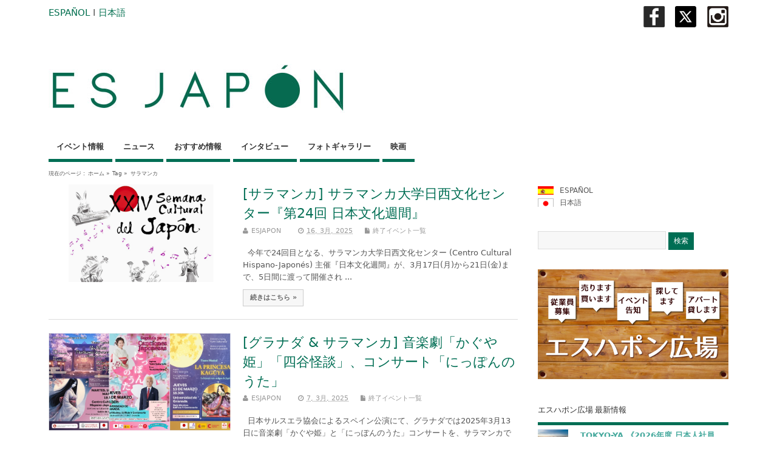

--- FILE ---
content_type: text/html; charset=UTF-8
request_url: https://www.esjapon.com/ja/tag/%E3%82%B5%E3%83%A9%E3%83%9E%E3%83%B3%E3%82%AB
body_size: 85087
content:
<!DOCTYPE html>
<!--[if lt IE 7 ]>	<html lang="en" class="no-js ie6"> <![endif]-->
<!--[if IE 7 ]>		<html lang="en" class="no-js ie7"> <![endif]-->
<!--[if IE 8 ]>		<html lang="en" class="no-js ie8"> <![endif]-->
<!--[if IE 9 ]>		<html lang="en" class="no-js ie9"> <![endif]-->
<!--[if (gt IE 9)|!(IE)]><!-->
<html lang="ja" class="no-js"> <!--<![endif]-->
<head>

<meta charset="UTF-8" />



<link rel="profile" href="http://gmpg.org/xfn/11">

<link href='http://fonts.googleapis.com/css?family=Open+Sans:300' rel='stylesheet' type='text/css'>


<title>サラマンカ</title>


<!-- STYLESHEET INIT -->
<link href="https://www.esjapon.com/wp/wp-content/themes/mesocolumn/style.css" rel="stylesheet" type="text/css" />

<!-- favicon.ico location -->
<link rel="icon" href="https://www.esjapon.com/wp/logo/favicon.ico" type="images/x-icon" />
<link rel="pingback" href="https://www.esjapon.com/ja/wp/xmlrpc.php" />





<!-- All in One SEO Pack 2.3.2.3 by Michael Torbert of Semper Fi Web Design[565,580] -->
<link rel='next' href='https://www.esjapon.com/ja/tag/%E3%82%B5%E3%83%A9%E3%83%9E%E3%83%B3%E3%82%AB/page/2' />

<link rel="canonical" href="https://www.esjapon.com/ja/tag/%e3%82%b5%e3%83%a9%e3%83%9e%e3%83%b3%e3%82%ab" />
<!-- /all in one seo pack -->
<link rel="alternate" type="application/rss+xml" title="ESJAPON.com &raquo; フィード" href="https://www.esjapon.com/ja/feed" />
<link rel="alternate" type="application/rss+xml" title="ESJAPON.com &raquo; コメントフィード" href="https://www.esjapon.com/ja/comments/feed" />
<link rel="alternate" type="application/rss+xml" title="ESJAPON.com &raquo; サラマンカ タグのフィード" href="https://www.esjapon.com/ja/tag/%e3%82%b5%e3%83%a9%e3%83%9e%e3%83%b3%e3%82%ab/feed" />
<link rel='stylesheet' id='fancybox-css'  href='https://www.esjapon.com/wp/wp-content/plugins/fancybox-for-wordpress/assets/css/fancybox.css?ver=1.3.4' type='text/css' media='all' />
<!--[if lt IE 9]>
<link rel='stylesheet' id='fancybox-ie-css'  href='https://www.esjapon.com/wp/wp-content/plugins/fancybox-for-wordpress/assets/css/fancybox.ie.css?ver=1.3.4' type='text/css' media='all' />
<![endif]-->
<link rel='stylesheet' id='jetpack-widgets-css'  href='https://www.esjapon.com/wp/wp-content/plugins/jetpack/modules/widgets/widgets.css?ver=20121003' type='text/css' media='all' />
<link rel='stylesheet' id='superfish-css'  href='https://www.esjapon.com/wp/wp-content/themes/mesocolumn/lib/scripts/superfish-menu/css/superfish.css?ver=1.6.3' type='text/css' media='all' />
<link rel='stylesheet' id='tabber-css'  href='https://www.esjapon.com/wp/wp-content/themes/mesocolumn/lib/scripts/tabber/tabber.css?ver=1.6.3' type='text/css' media='all' />
<link rel='stylesheet' id='font-awesome-css'  href='//netdna.bootstrapcdn.com/font-awesome/4.0.3/css/font-awesome.css?ver=1.6.3' type='text/css' media='all' />
<link rel='stylesheet' id='sharedaddy-css'  href='https://www.esjapon.com/wp/wp-content/plugins/jetpack/modules/sharedaddy/sharing.css?ver=3.1.4' type='text/css' media='all' />
<link rel='stylesheet' id='genericons-css'  href='https://www.esjapon.com/wp/wp-content/plugins/jetpack/_inc/genericons/genericons/genericons.css?ver=3.1' type='text/css' media='all' />
<link rel='stylesheet' id='widget-grid-and-list-css'  href='https://www.esjapon.com/wp/wp-content/plugins/jetpack/modules/widgets/widget-grid-and-list.css?ver=3.9.14' type='text/css' media='all' />
<script type='text/javascript' src='https://www.esjapon.com/wp/wp-includes/js/jquery/jquery.js?ver=1.11.0'></script>
<script type='text/javascript' src='https://www.esjapon.com/wp/wp-includes/js/jquery/jquery-migrate.min.js?ver=1.2.1'></script>
<script type='text/javascript' src='https://www.esjapon.com/wp/wp-content/plugins/fancybox-for-wordpress/assets/js/jquery.fancybox.js?ver=1.3.4'></script>
<link rel="EditURI" type="application/rsd+xml" title="RSD" href="https://www.esjapon.com/wp/xmlrpc.php?rsd" />
<link rel="wlwmanifest" type="application/wlwmanifest+xml" href="https://www.esjapon.com/wp/wp-includes/wlwmanifest.xml" /> 
<meta name="generator" content="WordPress 3.9.14" />

<!-- Fancybox for WordPress v3.1.7 -->
<style type="text/css">
	div.fancybox-caption{display:none !important;}
	
	img.fancybox-image{border-width:10px;border-color:#FFFFFF;border-style:solid;height:auto;}
	div.fancybox-bg{background-color:rgba(102,102,102,0.3);opacity:1 !important;}div.fancybox-content{border-color:#FFFFFF}
	div#fancybox-title{background-color:#FFFFFF}
	div.fancybox-content{background-color:#FFFFFF}
	div#fancybox-title-inside{color:#333333}
	
	
	
	div.fancybox-caption p.caption-title{display:inline-block}
	div.fancybox-caption p.caption-title{font-size:14px}
	div.fancybox-caption p.caption-title{color:#333333}
	div.fancybox-caption {color:#333333}div.fancybox-caption p.caption-title {background:#fff; width:auto;padding:10px 30px;}
</style><script type="text/javascript">
	jQuery(function(){

		jQuery.fn.getTitle = function() { // Copy the title of every IMG tag and add it to its parent A so that fancybox can show titles
			var arr = jQuery("a[data-fancybox]");
									jQuery.each(arr, function() {
										var title = jQuery(this).children("img").attr("title");
										 var caption = jQuery(this).next("figcaption").html();
                                        if(caption && title){jQuery(this).attr("title",title+" " + caption)}else if(title){ jQuery(this).attr("title",title);}else if(caption){jQuery(this).attr("title",caption);}
									});			}

		// Supported file extensions
		var thumbnails = jQuery("a:has(img)").not(".nolightbox").filter( function() { return /\.(jpe?g|png|gif|mp4|webp|bmp|pdf)(\?[^/]*)*$/i.test(jQuery(this).attr('href')) });
				// Gallery All
		thumbnails.addClass("fancybox").attr("data-fancybox","gallery").getTitle();

// Gallery type NONE
		
		// Call fancybox and apply it on any link with a rel atribute that starts with "fancybox", with the options set on the admin panel
		jQuery("a.fancybox").fancybox({
			loop: false,
			smallBtn: true,
			zoomOpacity: "auto",
			animationEffect: "fade",
			animationDuration: 500,
			transitionEffect: "fade",
			transitionDuration : "300",
			overlayShow: true,
			overlayOpacity: "0.3",
			titleShow: true,
			titlePosition: "inside",
			keyboard: true,
			showCloseButton: true,
			arrows: true,
			clickContent: false,
			clickSlide: function(current, event) {return current.type === "image" ? "close" : false;},
			wheel: false,
			toolbar: true,
			preventCaptionOverlap: true,
			onInit: function() { },			onDeactivate: function() { },			beforeClose: function() { },			afterShow: function() { },			afterClose: function() { },			caption : function( instance, item ) {var testing = jQuery(this).context.title;var caption = jQuery(this).data('caption') || '';if ( item.type === 'image' && testing.length ) {caption = (caption.length ? caption + '<br />' : '') + '<p class="caption-title">'+testing+'</p>' ;}return caption;},
			afterLoad : function( instance, current ) {current.$content.append('<div class=\"fancybox-custom-caption\" style=\" position: absolute;left:0;right:0;color:#000;padding-top:10px;bottom:-50px;margin:0 auto;text-align:center; \">' + current.opts.caption + '</div>');},
					});
		
	})
</script>
<!-- END Fancybox for WordPress -->

<meta http-equiv="Content-Language" content="ja" />
<style type="text/css" media="screen">
.qtrans_flag span { display:none }
.qtrans_flag { height:12px; width:18px; display:block }
.qtrans_flag_and_text { padding-left:20px }
.qtrans_flag_es { background:url(https://www.esjapon.com/wp/wp-content/plugins/mqtranslate/flags/es2.png) no-repeat }
.qtrans_flag_ja { background:url(https://www.esjapon.com/wp/wp-content/plugins/mqtranslate/flags/jp2.png) no-repeat }
</style>
<link hreflang="es" href="https://www.esjapon.com/tag/%E3%82%B5%E3%83%A9%E3%83%9E%E3%83%B3%E3%82%AB" rel="alternate" />
<style type='text/css' media='all'>body { font-family: Lucida Grande !important; }
#siteinfo div,h1,h2,h3,h4,h5,h6,.header-title,#main-navigation, #featured #featured-title, #cf .tinput, #wp-calendar caption,.flex-caption h1,#portfolio-filter li,.nivo-caption a.read-more,.form-submit #submit,.fbottom,ol.commentlist li div.comment-post-meta, .home-post span.post-category a,ul.tabbernav li a {font-family:  Lucida Grande !important; }
#main-navigation, .sf-menu li a {font-family:  Lucida Grande !important; }
#Gallerybox,#myGallery,#myGallerySet,#flickrGallery {height: 420px !important;}

#top-navigation {background-color: #006e54;}
#top-navigation .sf-menu li a:hover,#top-navigation .sf-menu li:hover,#top-navigation .sf-menu ul {background-color: #00543a;}
#top-navigation .sf-menu ul li a:hover {background-color: #003b21;background-image: none;}

#custom #right-sidebar ul.tabbernav { background: #006e54 !important; }
h2.header-title { background: #006e54; }
#right-sidebar ul.tabbernav li.tabberactive a,#right-sidebar ul.tabbernav li.tabberactive a:hover { color:#fff !important; background-color: #003b21; }
#right-sidebar ul.tabbernav li a:hover, #custom h2.inblog {color: #FFF !important;background-color: #00543a;}
#content .item-title a,h2.post-title a, h1.post-title a, article.post .post-meta a:hover, #custom .product-with-desc ul.products li h1.post-title a:hover, #custom .twitterbox span a, #custom h3.widget-title a, #custom .ftop div.textwidget a, #custom .ftop a:hover, #custom .ftop .widget_my_theme_twitter_widget a, #content .activity-header a, #content .activity-inner a, #content .item-list-tabs a {
color: #006e54 !important;}
#custom #post-entry h1.post-title a:hover,#custom #post-entry h2.post-title a:hover {color: #222;}
#woo-container p.price,.wp-pagenavi a, #woo-container span.price, #custom ul.product_list_widget li span.amount,span.pricebox, #custom .product-with-desc ul.products li .post-product-right span.price, .js_widget_product_price,#jigo-single-product p.price   {background: none repeat scroll 0 0 #2d9b81;}
.wp-pagenavi .current, .wp-pagenavi a:hover{background: none repeat scroll 0 0 #00543a;}
#post-navigator .wp-pagenavi a,#post-navigator .wp-pagenavi a:hover {background: none repeat scroll 0 0 #002107;}
#post-navigator .wp-pagenavi .current {background: none repeat scroll 0 0 #000000;}
#content a.activity-time-since {color: #888 !important;}
#content .item-list-tabs span  {background-color: #19876d !important;}
#custom .widget a:hover, #custom h3.widget-title a:hover, #custom .ftop div.textwidget a:hover, #custom .ftop a:hover, #custom .ftop .widget_my_theme_twitter_widget a:hover {color: #003b21 !important;}
#custom h3.widget-title {border-bottom: 5px solid #006e54;}
#searchform input[type="submit"], #searchform input[type="button"],#custom .bp-searchform #search-submit {background-color: #006e54 !important;}
#post-entry .post-content a, #author-bio a, #post-related a, #commentpost .fn a, ol.pinglist a, #post-navigator-single a,#commentpost #rssfeed a, #commentpost .comment_text a, #commentpost p a, .product_meta a, a.show_review_form, #custom .twitterbox li a  {color: #006e54;}
.pagination-links a.page-numbers, #custom #woo-container nav.woocommerce-pagination a.page-numbers {background-color: #006e54;color:#fff !important;}
.pagination-links .page-numbers, #custom #woo-container nav.woocommerce-pagination span.page-numbers.current {background-color: #003b21;color:#fff !important;}
#custom footer.footer-bottom, #custom footer.footer-bottom .fbottom {background-color: #333333;color:#fff !important;}
#main-navigation li.tn_cat_color_34 a {border-bottom: 5px solid #006e54;}
#main-navigation ul.sf-menu li.tn_cat_color_34:hover {background-color: #006e54;}
#main-navigation li.tn_cat_color_34.current-menu-item a {background-color: #006e54;color:white;}
ul.sub_tn_cat_color_34 li a {color: #006e54;}
#main-navigation .sf-menu li a:hover {color: #fff !important;}
#custom #main-navigation .sf-menu li.tn_cat_color_34 a:hover {color: #fff !important;
background-color: #006e54;}
aside.home-feat-cat h4.homefeattitle.feat_tn_cat_color_34 {border-bottom: 5px solid #006e54;}
h2.header-title.feat_tn_cat_color_34 {background-color: #006e54;padding: 1% 2%;width:95%;color: white;}
#custom .archive_tn_cat_color_34 h1.post-title a,#custom .archive_tn_cat_color_34 h2.post-title a {color: #006e54 !important;}
aside.home-feat-cat.post_tn_cat_color_34 .widget a, aside.home-feat-cat.post_tn_cat_color_34 article a {color: #006e54;}
#custom #post-entry.archive_tn_cat_color_34 article .post-meta a:hover {color: #006e54 !important;}
#main-navigation .sf-menu li.tn_cat_color_34 ul  {background-color: #006e54;background-image: none;}
#main-navigation .sf-menu li.tn_cat_color_34 ul li a:hover  {background-color: #003b21;background-image: none;}
#main-navigation li.tn_cat_color_34 a {border-bottom: 5px solid #006e54;}
#main-navigation ul.sf-menu li.tn_cat_color_34:hover {background-color: #006e54;}
#main-navigation li.tn_cat_color_34.current-menu-item a {background-color: #006e54;color:white;}
ul.sub_tn_cat_color_34 li a {color: #006e54;}
#main-navigation .sf-menu li a:hover {color: #fff !important;}
#custom #main-navigation .sf-menu li.tn_cat_color_34 a:hover {color: #fff !important;
background-color: #006e54;}
aside.home-feat-cat h4.homefeattitle.feat_tn_cat_color_34 {border-bottom: 5px solid #006e54;}
h2.header-title.feat_tn_cat_color_34 {background-color: #006e54;padding: 1% 2%;width:95%;color: white;}
#custom .archive_tn_cat_color_34 h1.post-title a,#custom .archive_tn_cat_color_34 h2.post-title a {color: #006e54 !important;}
aside.home-feat-cat.post_tn_cat_color_34 .widget a, aside.home-feat-cat.post_tn_cat_color_34 article a {color: #006e54;}
#custom #post-entry.archive_tn_cat_color_34 article .post-meta a:hover {color: #006e54 !important;}
#main-navigation .sf-menu li.tn_cat_color_34 ul  {background-color: #006e54;background-image: none;}
#main-navigation .sf-menu li.tn_cat_color_34 ul li a:hover  {background-color: #003b21;background-image: none;}
#main-navigation li.tn_cat_color_34 a {border-bottom: 5px solid #006e54;}
#main-navigation ul.sf-menu li.tn_cat_color_34:hover {background-color: #006e54;}
#main-navigation li.tn_cat_color_34.current-menu-item a {background-color: #006e54;color:white;}
ul.sub_tn_cat_color_34 li a {color: #006e54;}
#main-navigation .sf-menu li a:hover {color: #fff !important;}
#custom #main-navigation .sf-menu li.tn_cat_color_34 a:hover {color: #fff !important;
background-color: #006e54;}
aside.home-feat-cat h4.homefeattitle.feat_tn_cat_color_34 {border-bottom: 5px solid #006e54;}
h2.header-title.feat_tn_cat_color_34 {background-color: #006e54;padding: 1% 2%;width:95%;color: white;}
#custom .archive_tn_cat_color_34 h1.post-title a,#custom .archive_tn_cat_color_34 h2.post-title a {color: #006e54 !important;}
aside.home-feat-cat.post_tn_cat_color_34 .widget a, aside.home-feat-cat.post_tn_cat_color_34 article a {color: #006e54;}
#custom #post-entry.archive_tn_cat_color_34 article .post-meta a:hover {color: #006e54 !important;}
#main-navigation .sf-menu li.tn_cat_color_34 ul  {background-color: #006e54;background-image: none;}
#main-navigation .sf-menu li.tn_cat_color_34 ul li a:hover  {background-color: #003b21;background-image: none;}
#main-navigation li.tn_cat_color_34 a {border-bottom: 5px solid #006e54;}
#main-navigation ul.sf-menu li.tn_cat_color_34:hover {background-color: #006e54;}
#main-navigation li.tn_cat_color_34.current-menu-item a {background-color: #006e54;color:white;}
ul.sub_tn_cat_color_34 li a {color: #006e54;}
#main-navigation .sf-menu li a:hover {color: #fff !important;}
#custom #main-navigation .sf-menu li.tn_cat_color_34 a:hover {color: #fff !important;
background-color: #006e54;}
aside.home-feat-cat h4.homefeattitle.feat_tn_cat_color_34 {border-bottom: 5px solid #006e54;}
h2.header-title.feat_tn_cat_color_34 {background-color: #006e54;padding: 1% 2%;width:95%;color: white;}
#custom .archive_tn_cat_color_34 h1.post-title a,#custom .archive_tn_cat_color_34 h2.post-title a {color: #006e54 !important;}
aside.home-feat-cat.post_tn_cat_color_34 .widget a, aside.home-feat-cat.post_tn_cat_color_34 article a {color: #006e54;}
#custom #post-entry.archive_tn_cat_color_34 article .post-meta a:hover {color: #006e54 !important;}
#main-navigation .sf-menu li.tn_cat_color_34 ul  {background-color: #006e54;background-image: none;}
#main-navigation .sf-menu li.tn_cat_color_34 ul li a:hover  {background-color: #003b21;background-image: none;}
#main-navigation li.tn_cat_color_34 a {border-bottom: 5px solid #006e54;}
#main-navigation ul.sf-menu li.tn_cat_color_34:hover {background-color: #006e54;}
#main-navigation li.tn_cat_color_34.current-menu-item a {background-color: #006e54;color:white;}
ul.sub_tn_cat_color_34 li a {color: #006e54;}
#main-navigation .sf-menu li a:hover {color: #fff !important;}
#custom #main-navigation .sf-menu li.tn_cat_color_34 a:hover {color: #fff !important;
background-color: #006e54;}
aside.home-feat-cat h4.homefeattitle.feat_tn_cat_color_34 {border-bottom: 5px solid #006e54;}
h2.header-title.feat_tn_cat_color_34 {background-color: #006e54;padding: 1% 2%;width:95%;color: white;}
#custom .archive_tn_cat_color_34 h1.post-title a,#custom .archive_tn_cat_color_34 h2.post-title a {color: #006e54 !important;}
aside.home-feat-cat.post_tn_cat_color_34 .widget a, aside.home-feat-cat.post_tn_cat_color_34 article a {color: #006e54;}
#custom #post-entry.archive_tn_cat_color_34 article .post-meta a:hover {color: #006e54 !important;}
#main-navigation .sf-menu li.tn_cat_color_34 ul  {background-color: #006e54;background-image: none;}
#main-navigation .sf-menu li.tn_cat_color_34 ul li a:hover  {background-color: #003b21;background-image: none;}
#main-navigation li.tn_cat_color_34 a {border-bottom: 5px solid #006e54;}
#main-navigation ul.sf-menu li.tn_cat_color_34:hover {background-color: #006e54;}
#main-navigation li.tn_cat_color_34.current-menu-item a {background-color: #006e54;color:white;}
ul.sub_tn_cat_color_34 li a {color: #006e54;}
#main-navigation .sf-menu li a:hover {color: #fff !important;}
#custom #main-navigation .sf-menu li.tn_cat_color_34 a:hover {color: #fff !important;
background-color: #006e54;}
aside.home-feat-cat h4.homefeattitle.feat_tn_cat_color_34 {border-bottom: 5px solid #006e54;}
h2.header-title.feat_tn_cat_color_34 {background-color: #006e54;padding: 1% 2%;width:95%;color: white;}
#custom .archive_tn_cat_color_34 h1.post-title a,#custom .archive_tn_cat_color_34 h2.post-title a {color: #006e54 !important;}
aside.home-feat-cat.post_tn_cat_color_34 .widget a, aside.home-feat-cat.post_tn_cat_color_34 article a {color: #006e54;}
#custom #post-entry.archive_tn_cat_color_34 article .post-meta a:hover {color: #006e54 !important;}
#main-navigation .sf-menu li.tn_cat_color_34 ul  {background-color: #006e54;background-image: none;}
#main-navigation .sf-menu li.tn_cat_color_34 ul li a:hover  {background-color: #003b21;background-image: none;}

#siteinfo h1, #siteinfo div { text-transform: none !important; }

#post-entry article.post-single h1.post-title, h1.folio{ font-size: 2.5em; }


#mobile-nav .select-pri{ display:none; }

.demo5 {
  background: linear-gradient(transparent 60%, #D5EDDC 0%);
}</style><style type='text/css' media='screen'>.gravatar_recent_comment li, .twitterbox li { padding:0px; font-size: 1.025em; line-height:1.5em;  }
.gravatar_recent_comment span.author { font-weight:bold; }
.gravatar_recent_comment img { width:32px; height:32px; float:left; margin: 0 10px 0 0; }
ul.recent-postcat li {position:relative;border-bottom: 1px solid #EAEAEA;padding: 0 0 0.5em !important;margin: 0 0 1em !important;}
ul.recent-postcat li:last-child,ul.item-list li:last-child,.avatar-block li:last-child  { border-bottom: none;  }
ul.recent-postcat li .feat-post-meta { margin: 0px 0 0 75px; }
ul.recent-postcat li.has_no_thumb .feat-post-meta { margin: 0px; }
ul.recent-postcat img {background: white;padding: 5px;margin:0px;border: 1px solid #DDD;}
#custom #right-sidebar ul.recent-postcat li .feat-post-meta .feat-title {margin: 0;}
#custom #right-sidebar ul.recent-postcat li .feat-post-meta .feat-title {width: 100%;font-size: 1.05em; line-height:1.35em !important;font-weight: bold;}
ul.recent-postcat li .feat-post-meta small { font-size: 0.85em; padding:0; }
.bp-searchform {margin: 0px;padding: 5%;float: left;width: 90%;background: white;border: 1px solid #DDD;}
.bp-searchform label {display:none;}
#custom div.medium-thumb {margin:0 0 0.2em;width:99%;overflow:hidden;padding:0 !important;border:0 none !important;}
#custom div.medium-thumb p {text-align:center;margin:0;width:100%;padding:0;border:0 none;height:100%;overflow:hidden;}
#custom div.medium-thumb img {float:none;border:0 none;max-width:100%;margin:0 !important;padding:0 !important;}
ul.recent-postcat li.the-sidefeat-thumbnail img {padding:3px;}
ul.recent-postcat li.the-sidefeat-thumbnail img:hover {background:none;}
ul.recent-postcat li.the-sidefeat-medium .feat-post-meta {margin: 0;}
</style><style type="text/css" media="screen">body{position:relative}#dynamic-to-top{display:none;overflow:hidden;width:auto;z-index:90;position:fixed;bottom:20px;right:20px;top:auto;left:auto;font-family:sans-serif;font-size:1em;color:#fff;text-decoration:none;text-shadow:0 1px 0 #333;font-weight:bold;padding:17px 17px;border:0px solid #006e54;background:#006e54;-webkit-background-origin:border;-moz-background-origin:border;-icab-background-origin:border;-khtml-background-origin:border;-o-background-origin:border;background-origin:border;-webkit-background-clip:padding-box;-moz-background-clip:padding-box;-icab-background-clip:padding-box;-khtml-background-clip:padding-box;-o-background-clip:padding-box;background-clip:padding-box;-webkit-box-shadow:0 1px 3px rgba( 0, 0, 0, 0.4 ), inset 0 0 0 1px rgba( 0, 0, 0, 0.2 ), inset 0 1px 0 rgba( 255, 255, 255, .4 ), inset 0 10px 10px rgba( 255, 255, 255, .1 );-ms-box-shadow:0 1px 3px rgba( 0, 0, 0, 0.4 ), inset 0 0 0 1px rgba( 0, 0, 0, 0.2 ), inset 0 1px 0 rgba( 255, 255, 255, .4 ), inset 0 10px 10px rgba( 255, 255, 255, .1 );-moz-box-shadow:0 1px 3px rgba( 0, 0, 0, 0.4 ), inset 0 0 0 1px rgba( 0, 0, 0, 0.2 ), inset 0 1px 0 rgba( 255, 255, 255, .4 ), inset 0 10px 10px rgba( 255, 255, 255, .1 );-o-box-shadow:0 1px 3px rgba( 0, 0, 0, 0.4 ), inset 0 0 0 1px rgba( 0, 0, 0, 0.2 ), inset 0 1px 0 rgba( 255, 255, 255, .4 ), inset 0 10px 10px rgba( 255, 255, 255, .1 );-khtml-box-shadow:0 1px 3px rgba( 0, 0, 0, 0.4 ), inset 0 0 0 1px rgba( 0, 0, 0, 0.2 ), inset 0 1px 0 rgba( 255, 255, 255, .4 ), inset 0 10px 10px rgba( 255, 255, 255, .1 );-icab-box-shadow:0 1px 3px rgba( 0, 0, 0, 0.4 ), inset 0 0 0 1px rgba( 0, 0, 0, 0.2 ), inset 0 1px 0 rgba( 255, 255, 255, .4 ), inset 0 10px 10px rgba( 255, 255, 255, .1 );box-shadow:0 1px 3px rgba( 0, 0, 0, 0.4 ), inset 0 0 0 1px rgba( 0, 0, 0, 0.2 ), inset 0 1px 0 rgba( 255, 255, 255, .4 ), inset 0 10px 10px rgba( 255, 255, 255, .1 );-webkit-border-radius:30px;-moz-border-radius:30px;-icab-border-radius:30px;-khtml-border-radius:30px;border-radius:30px}#dynamic-to-top:hover{background:#4d51ed;background:#006e54 -webkit-gradient( linear, 0% 0%, 0% 100%, from( rgba( 255, 255, 255, .2 ) ), to( rgba( 0, 0, 0, 0 ) ) );background:#006e54 -webkit-linear-gradient( top, rgba( 255, 255, 255, .2 ), rgba( 0, 0, 0, 0 ) );background:#006e54 -khtml-linear-gradient( top, rgba( 255, 255, 255, .2 ), rgba( 0, 0, 0, 0 ) );background:#006e54 -moz-linear-gradient( top, rgba( 255, 255, 255, .2 ), rgba( 0, 0, 0, 0 ) );background:#006e54 -o-linear-gradient( top, rgba( 255, 255, 255, .2 ), rgba( 0, 0, 0, 0 ) );background:#006e54 -ms-linear-gradient( top, rgba( 255, 255, 255, .2 ), rgba( 0, 0, 0, 0 ) );background:#006e54 -icab-linear-gradient( top, rgba( 255, 255, 255, .2 ), rgba( 0, 0, 0, 0 ) );background:#006e54 linear-gradient( top, rgba( 255, 255, 255, .2 ), rgba( 0, 0, 0, 0 ) );cursor:pointer}#dynamic-to-top:active{background:#006e54;background:#006e54 -webkit-gradient( linear, 0% 0%, 0% 100%, from( rgba( 0, 0, 0, .3 ) ), to( rgba( 0, 0, 0, 0 ) ) );background:#006e54 -webkit-linear-gradient( top, rgba( 0, 0, 0, .1 ), rgba( 0, 0, 0, 0 ) );background:#006e54 -moz-linear-gradient( top, rgba( 0, 0, 0, .1 ), rgba( 0, 0, 0, 0 ) );background:#006e54 -khtml-linear-gradient( top, rgba( 0, 0, 0, .1 ), rgba( 0, 0, 0, 0 ) );background:#006e54 -o-linear-gradient( top, rgba( 0, 0, 0, .1 ), rgba( 0, 0, 0, 0 ) );background:#006e54 -ms-linear-gradient( top, rgba( 0, 0, 0, .1 ), rgba( 0, 0, 0, 0 ) );background:#006e54 -icab-linear-gradient( top, rgba( 0, 0, 0, .1 ), rgba( 0, 0, 0, 0 ) );background:#006e54 linear-gradient( top, rgba( 0, 0, 0, .1 ), rgba( 0, 0, 0, 0 ) )}#dynamic-to-top,#dynamic-to-top:active,#dynamic-to-top:focus,#dynamic-to-top:hover{outline:none}#dynamic-to-top span{display:block;overflow:hidden;width:14px;height:12px;background:url( https://www.esjapon.com/wp/wp-content/plugins/dynamic-to-top/css/images/up.png )no-repeat center center}</style>		<link rel="stylesheet" id="custom-css-css" type="text/css" href="https://www.esjapon.com/ja/?custom-css=1&#038;csblog=1&#038;cscache=6&#038;csrev=18" />
		
<script>
  (function(i,s,o,g,r,a,m){i['GoogleAnalyticsObject']=r;i[r]=i[r]||function(){
  (i[r].q=i[r].q||[]).push(arguments)},i[r].l=1*new Date();a=s.createElement(o),
  m=s.getElementsByTagName(o)[0];a.async=1;a.src=g;m.parentNode.insertBefore(a,m)
  })(window,document,'script','//www.google-analytics.com/analytics.js','ga');

  ga('create', 'UA-54057310-1', 'auto');
  ga('send', 'pageview');

</script>
<!-- Global site tag (gtag.js) - Google Analytics -->
<script async src="https://www.googletagmanager.com/gtag/js?id=UA-54057310-1"></script>
<script>
  window.dataLayer = window.dataLayer || [];
  function gtag(){dataLayer.push(arguments);}
  gtag('js', new Date());

  gtag('config', 'UA-54057310-1');
</script>
</head>

<body class="archive tag tag-416 tag-416 chrome" id="custom">
<div id="fb-root"></div>
<script>(function(d, s, id) {
  var js, fjs = d.getElementsByTagName(s)[0];
  if (d.getElementById(id)) return;
  js = d.createElement(s); js.id = id;
  js.src = "//connect.facebook.net/ja_JP/sdk.js#xfbml=1&version=v2.0";
  js.src = "//connect.facebook.net/es_ES/sdk.js#xfbml=1&version=v2.0";
  fjs.parentNode.insertBefore(js, fjs);
}(document, 'script', 'facebook-jssdk'));</script>

<div class="product-with-desc secbody">

<div id="wrapper">

<div id="wrapper-main">

<div id="bodywrap" class="innerwrap">

<div id="bodycontent">


<span style="font-size:15px;"><a href="https://www.esjapon.com">ESPAÑOL</a>  I  <a href="https://www.esjapon.com/ja">日本語</a></span><a href="https://www.instagram.com/insta_esjapon/" title="ESJAPÓN Instagramr" target="_blank"><img src="https://www.esjapon.com/wp/wp-content/uploads/2019/02/Instagram.jpg" alt="X" width="35" height="35" class="alignright wp-image-30998" /></a>　<a href="https://x.com/ESJAPONcom" title="ESJAPÓN X" target="_blank"><img src="http://www.esjapon.com/wp/wp-content/uploads/2025/01/X.jpg" alt="X" width="35" height="35" class="alignright wp-image-466570" /></a>　<a href="https://www.facebook.com/esjapon/" onclick=”gtag('event', 'view_item’, {'event_category': 'FB’,'banner': 'FB-banner’});” target="_blank" ><img src="https://www.esjapon.com/wp/wp-content/uploads/2017/01/Facebook.jpg" alt="facebook" width="35" height="35" class="alignright wp-image-18349" /></a>
<!-- CONTAINER START -->
<section id="container">

<nav class="top-nav iegradient effect-1" id="top-navigation" role="navigation">
<div class="innerwrap">



<div id="mobile-nav">
<p class="select-pri">
言語を選択 <script type="text/javascript">
 jQuery(document).ready(function(jQuery){
  jQuery("select#top-dropdown").change(function(){
    window.location.href = jQuery(this).val();
  });
 });
</script><select name="top-dropdown" id="top-dropdown"><option>選択してください</option></select></p>

<p class="select-pri sec">
カテゴリーを選択 <script type="text/javascript">
 jQuery(document).ready(function(jQuery){
  jQuery("select#main-dropdown").change(function(){
    window.location.href = jQuery(this).val();
  });
 });
</script><select name="main-dropdown" id="main-dropdown"><option>選択してください</option><option value='https://www.esjapon.com/ja/category/que-hacer'>イベント情報</option>
<option value='https://www.esjapon.com/ja/category/noticias'>ニュース</option>
<option value='https://www.esjapon.com/ja/category/recomendamos'>おすすめ情報</option>
<option value='https://www.esjapon.com/ja/category/entrevistas'>インタビュー</option>
<option value='https://www.esjapon.com/ja/category/galerias-fotograficas'>フォトギャラリー</option>
<option value='https://www.esjapon.com/ja/category/cine'>映画</option>
</select></p>
</div>

</div>
</nav>

<!-- HEADER START -->
<header class="iegradient" id="header" role="banner">

<div id="header-overlay" class="header-inner">
<div class="innerwrap">

<div id="siteinfo">

<a href="https://www.esjapon.com/ja/" title="ESJAPON.com"><img src="https://www.esjapon.com/wp/logo/logo_cabecera2.jpg" alt="ESJAPON.com" /></a>
<span class="header-seo-span">
<h1 ><a href="https://www.esjapon.com/ja/" title="ESJAPON.com" rel="home">ESJAPON.com</a></h1 ><p id="site-description">スペインと日本で「発見する」そして「楽しむ」</p>
</span>

</div>
<!-- SITEINFO END -->



</div>
</div>
<!-- end header-inner -->
</header>
<!-- HEADER END -->


<div class="container-wrap">

<!-- NAVIGATION START -->
<nav class="main-nav iegradient" id="main-navigation" role="navigation">
<div class="innerwrap">
<ul id="menu-%e3%82%ab%e3%82%b9%e3%83%86%e3%83%a0%e3%83%a1%e3%83%8b%e3%83%a5%e3%83%bc-1" class="sf-menu"><li id='menu-item-18195'  class="menu-item menu-item-type-taxonomy menu-item-object-category no_desc   "><a  href="https://www.esjapon.com/ja/category/que-hacer">イベント情報</a></li>
<li id='menu-item-18196'  class="menu-item menu-item-type-taxonomy menu-item-object-category no_desc   "><a  href="https://www.esjapon.com/ja/category/noticias">ニュース</a></li>
<li id='menu-item-18197'  class="menu-item menu-item-type-taxonomy menu-item-object-category no_desc   "><a  href="https://www.esjapon.com/ja/category/recomendamos">おすすめ情報</a></li>
<li id='menu-item-18198'  class="menu-item menu-item-type-taxonomy menu-item-object-category no_desc   "><a  href="https://www.esjapon.com/ja/category/entrevistas">インタビュー</a></li>
<li id='menu-item-18199'  class="menu-item menu-item-type-taxonomy menu-item-object-category no_desc   "><a  href="https://www.esjapon.com/ja/category/galerias-fotograficas">フォトギャラリー</a></li>
<li id='menu-item-31770'  class="menu-item menu-item-type-taxonomy menu-item-object-category no_desc   "><a  href="https://www.esjapon.com/ja/category/cine">映画</a></li>
</ul></div>
</nav>
<!-- NAVIGATION END -->






<div id="breadcrumbs">
<div class="innerwrap">



<p>現在のページ&nbsp;:</p>
<p><a href="https://www.esjapon.com/ja" title="ESJAPON.com">ホーム</a> &raquo; </p>
<p>Tag &raquo; </p>

<p>サラマンカ</p>


</div>
</div>


<!-- CONTENT START -->
<div class="content">
<div class="content-inner">


<!-- POST ENTRY START -->
<div id="post-entry" class="archive_tn_cat_color_">
<section class="post-entry-inner">




<!-- POST START -->
<article class="post-47086 post type-post status-publish format-standard has-post-thumbnail hentry category-eventosfinalizados tag-centro-cultural-hispano-japones tag-centro-cultural-hispano-japones-de-la-universidad-de-salamanca tag-espanajapon tag-salamanca tag-semana-cultural-de-japon tag-universidad-de-salamanca tag-416 tag-626 tag-48 tag-5547 tag-1102 tag-623 alt-post has_thumb" id="post-47086">

<div class='post-thumb in-archive'><a href="https://www.esjapon.com/ja/xxiv-semana-cultural-de-japon-en-salamanca-47086" title="[サラマンカ] サラマンカ大学日西文化センター『第24回 日本文化週間』"><img width='300' height='300' class='alignleft img-is-medium' src='https://i2.wp.com/www.esjapon.com/wp/wp-content/uploads/2025/03/xxiv-semana-cultural_main.jpg' alt='終了イベント一覧' title='[サラマンカ] サラマンカ大学日西文化センター『第24回 日本文化週間』' /></a></div>
<div class="post-right">
<h2 class="post-title entry-title"><a href="https://www.esjapon.com/ja/xxiv-semana-cultural-de-japon-en-salamanca-47086" rel="bookmark" title="[サラマンカ] サラマンカ大学日西文化センター『第24回 日本文化週間』">[サラマンカ] サラマンカ大学日西文化センター『第24回 日本文化週間』</a></h2>
<div class="post-meta the-icons pmeta-alt">
<span class="post-author vcard"><i class="fa fa-user"></i><a class="url fn n" href="https://www.esjapon.com/ja/author/wpmaster" title="Posts by ESJAPON" rel="author">ESJAPON</a></span>
&nbsp;&nbsp;&nbsp;&nbsp;&nbsp;

<span class="entry-date"><i class="fa fa-clock-o"></i><abbr class="published" title="%Y年%m月%d日">16, 3月, 2025</abbr></span>
<span class="meta-no-display"><a href="https://www.esjapon.com/ja/xxiv-semana-cultural-de-japon-en-salamanca-47086" rel="bookmark">[サラマンカ] サラマンカ大学日西文化センター『第24回 日本文化週間』</a></span><span class="date updated meta-no-display">2025-03-16T00:57:51+00:00</span>

&nbsp;&nbsp;&nbsp;&nbsp;<span class="post-category"><i class="fa fa-file"></i><a rel="category tag" href="https://www.esjapon.com/ja/category/eventosfinalizados" title="View all posts in 終了イベント一覧" >終了イベント一覧</a></span>
</div>

<div class="post-content">
<div class="entry-content">&nbsp; 今年で24回目となる、サラマンカ大学日西文化センター (Centro Cultural Hispano-Japonés) 主催『日本文化週間』が、3月17日(月)から21日(金)まで、5日間に渡って開催され ...</div>
<div class="post-more"><a href="https://www.esjapon.com/ja/xxiv-semana-cultural-de-japon-en-salamanca-47086" title="[サラマンカ] サラマンカ大学日西文化センター『第24回 日本文化週間』">続きはこちら »</a></div></div>


</div>
</article>
<!-- POST END -->






<!-- POST START -->
<article class="post-47028 post type-post status-publish format-standard has-post-thumbnail hentry category-eventosfinalizados tag-asociacion-de-la-zarzuela-en-japon tag-canciones-de-japon tag-centro-cultural-hispano-japones-universidad-de-salamanca tag-concierto tag-granada tag-la-princesa-kaguya tag-salamanca tag-teatro-musical tag-un-relato-de-fantasmas-japoneses tag-7207 tag-653 tag-416 tag-1097 tag-48 tag-6284 tag-7347 tag-7412 tag-6283 tag-7413 has_thumb" id="post-47028">

<div class='post-thumb in-archive'><a href="https://www.esjapon.com/ja/teatro-musical-y-concierto-de-asociacion-de-la-zarzuela-en-japon-47028" title="[グラナダ &amp; サラマンカ] 音楽劇「かぐや姫」「四谷怪談」、コンサート「にっぽんのうた」"><img width='300' height='300' class='alignleft img-is-medium' src='https://i1.wp.com/www.esjapon.com/wp/wp-content/uploads/2025/03/Mar2025_Asociacion-de-Zarzuela-en-Japon.jpg' alt='終了イベント一覧' title='[グラナダ &amp; サラマンカ] 音楽劇「かぐや姫」「四谷怪談」、コンサート「にっぽんのうた」' /></a></div>
<div class="post-right">
<h2 class="post-title entry-title"><a href="https://www.esjapon.com/ja/teatro-musical-y-concierto-de-asociacion-de-la-zarzuela-en-japon-47028" rel="bookmark" title="[グラナダ &amp; サラマンカ] 音楽劇「かぐや姫」「四谷怪談」、コンサート「にっぽんのうた」">[グラナダ &#038; サラマンカ] 音楽劇「かぐや姫」「四谷怪談」、コンサート「にっぽんのうた」</a></h2>
<div class="post-meta the-icons pmeta-alt">
<span class="post-author vcard"><i class="fa fa-user"></i><a class="url fn n" href="https://www.esjapon.com/ja/author/wpmaster" title="Posts by ESJAPON" rel="author">ESJAPON</a></span>
&nbsp;&nbsp;&nbsp;&nbsp;&nbsp;

<span class="entry-date"><i class="fa fa-clock-o"></i><abbr class="published" title="%Y年%m月%d日">7, 3月, 2025</abbr></span>
<span class="meta-no-display"><a href="https://www.esjapon.com/ja/teatro-musical-y-concierto-de-asociacion-de-la-zarzuela-en-japon-47028" rel="bookmark">[グラナダ &amp; サラマンカ] 音楽劇「かぐや姫」「四谷怪談」、コンサート「にっぽんのうた」</a></span><span class="date updated meta-no-display">2025-03-07T01:02:18+00:00</span>

&nbsp;&nbsp;&nbsp;&nbsp;<span class="post-category"><i class="fa fa-file"></i><a rel="category tag" href="https://www.esjapon.com/ja/category/eventosfinalizados" title="View all posts in 終了イベント一覧" >終了イベント一覧</a></span>
</div>

<div class="post-content">
<div class="entry-content">&nbsp; 日本サルスエラ協会によるスペイン公演にて、グラナダでは2025年3月13日に音楽劇「かぐや姫」と「にっぽんのうた」コンサートを、サラマンカでは3月18日に音楽劇「四谷怪談」を、3月21日に「にっぽんのうた」 ...</div>
<div class="post-more"><a href="https://www.esjapon.com/ja/teatro-musical-y-concierto-de-asociacion-de-la-zarzuela-en-japon-47028" title="[グラナダ &amp; サラマンカ] 音楽劇「かぐや姫」「四谷怪談」、コンサート「にっぽんのうた」">続きはこちら »</a></div></div>


</div>
</article>
<!-- POST END -->






<!-- POST START -->
<article class="post-46794 post type-post status-publish format-standard has-post-thumbnail hentry category-eventosfinalizados category-recomendamos tag-aip-language-institute tag-colegio-delibes tag-cursos-internacionales-de-la-universidad-de-santiago-de-compostela tag-don-quijote tag-el-aula-azul tag-enforex tag-eureka tag-innoinsure tag-instituto-hispanico-de-murcia tag-k2-cadiz tag-linguaschools-barcelona tag-maestromio tag-5549 tag-3140 tag-416 tag-150 tag-4194 tag-7387 tag-7398 tag-4437 tag-7388 tag-6677 tag-62 tag-204 tag-93 tag-654 tag-454 alt-post has_thumb" id="post-46794">

<div class='post-thumb in-archive'><a href="https://www.esjapon.com/ja/spain-ryugaku-fair-2025-46794" title="[オンライン] スペイン留学の最新情報がわかる『スペイン留学フェア2025』参加無料！"><img width='300' height='300' class='alignleft img-is-medium' src='https://i2.wp.com/www.esjapon.com/wp/wp-content/uploads/2025/01/Spain-Ryugaku-2025_main.jpg' alt='終了イベント一覧' title='[オンライン] スペイン留学の最新情報がわかる『スペイン留学フェア2025』参加無料！' /></a></div>
<div class="post-right">
<h2 class="post-title entry-title"><a href="https://www.esjapon.com/ja/spain-ryugaku-fair-2025-46794" rel="bookmark" title="[オンライン] スペイン留学の最新情報がわかる『スペイン留学フェア2025』参加無料！"><b>[オンライン] スペイン留学の最新情報がわかる『スペイン留学フェア2025』参加無料！</b></a></h2>
<div class="post-meta the-icons pmeta-alt">
<span class="post-author vcard"><i class="fa fa-user"></i><a class="url fn n" href="https://www.esjapon.com/ja/author/wpmaster" title="Posts by ESJAPON" rel="author">ESJAPON</a></span>
&nbsp;&nbsp;&nbsp;&nbsp;&nbsp;

<span class="entry-date"><i class="fa fa-clock-o"></i><abbr class="published" title="%Y年%m月%d日">24, 1月, 2025</abbr></span>
<span class="meta-no-display"><a href="https://www.esjapon.com/ja/spain-ryugaku-fair-2025-46794" rel="bookmark">[オンライン] スペイン留学の最新情報がわかる『スペイン留学フェア2025』参加無料！</a></span><span class="date updated meta-no-display">2025-01-24T16:00:38+00:00</span>

&nbsp;&nbsp;&nbsp;&nbsp;<span class="post-category"><i class="fa fa-file"></i><a rel="category tag" href="https://www.esjapon.com/ja/category/eventosfinalizados" title="View all posts in 終了イベント一覧" >終了イベント一覧</a></span>
</div>

<div class="post-content">
<div class="entry-content">&nbsp; スペイン留学の最新情報がわかる！参加校の特別オファーが受けられる！豪華賞品が抽選で当たる！ 　 スペイン国営のインスティトゥト・セルバンテス東京特別協力のもと、スペインへの留学をサポートするインタースペイン ...</div>
<div class="post-more"><a href="https://www.esjapon.com/ja/spain-ryugaku-fair-2025-46794" title="[オンライン] スペイン留学の最新情報がわかる『スペイン留学フェア2025』参加無料！">続きはこちら »</a></div></div>


</div>
</article>
<!-- POST END -->






<!-- POST START -->
<article class="post-45202 post type-post status-publish format-standard has-post-thumbnail hentry category-eventosfinalizados tag-asociacion-japonesa-de-zarzuela tag-centro-cultural-hispano-japones tag-espana tag-espana-y-japon tag-komorebi-eterno tag-la-princesa-kaguya tag-salamanca tag-semana-cultural-de-japon tag-universidad-de-salamanca tag-xxiii-semana-cultural-de-japon tag-416 tag-626 tag-1097 tag-48 tag-1102 has_thumb" id="post-45202">

<div class='post-thumb in-archive'><a href="https://www.esjapon.com/ja/xxiii-semana-cultural-del-japon-45202" title="[サラマンカ] サラマンカ大学日西文化センター『第23回 日本文化週間』"><img width='300' height='300' class='alignleft img-is-medium' src='https://i0.wp.com/www.esjapon.com/wp/wp-content/uploads/2024/02/Mar2024_23SemanaCulturalDelJapon.jpg' alt='終了イベント一覧' title='[サラマンカ] サラマンカ大学日西文化センター『第23回 日本文化週間』' /></a></div>
<div class="post-right">
<h2 class="post-title entry-title"><a href="https://www.esjapon.com/ja/xxiii-semana-cultural-del-japon-45202" rel="bookmark" title="[サラマンカ] サラマンカ大学日西文化センター『第23回 日本文化週間』">[サラマンカ] サラマンカ大学日西文化センター『第23回 日本文化週間』</a></h2>
<div class="post-meta the-icons pmeta-alt">
<span class="post-author vcard"><i class="fa fa-user"></i><a class="url fn n" href="https://www.esjapon.com/ja/author/wpmaster" title="Posts by ESJAPON" rel="author">ESJAPON</a></span>
&nbsp;&nbsp;&nbsp;&nbsp;&nbsp;

<span class="entry-date"><i class="fa fa-clock-o"></i><abbr class="published" title="%Y年%m月%d日">3, 3月, 2024</abbr></span>
<span class="meta-no-display"><a href="https://www.esjapon.com/ja/xxiii-semana-cultural-del-japon-45202" rel="bookmark">[サラマンカ] サラマンカ大学日西文化センター『第23回 日本文化週間』</a></span><span class="date updated meta-no-display">2024-03-03T18:21:49+00:00</span>

&nbsp;&nbsp;&nbsp;&nbsp;<span class="post-category"><i class="fa fa-file"></i><a rel="category tag" href="https://www.esjapon.com/ja/category/eventosfinalizados" title="View all posts in 終了イベント一覧" >終了イベント一覧</a></span>
</div>

<div class="post-content">
<div class="entry-content">&nbsp; 今年で23回目となる、サラマンカ大学日西文化センター (Centro Cultural Hispano-Japonés) 主催『日本文化週間』が、3月11日(月)から15日(金)まで、5日間に渡って開催され ...</div>
<div class="post-more"><a href="https://www.esjapon.com/ja/xxiii-semana-cultural-del-japon-45202" title="[サラマンカ] サラマンカ大学日西文化センター『第23回 日本文化週間』">続きはこちら »</a></div></div>


</div>
</article>
<!-- POST END -->






<!-- POST START -->
<article class="post-42013 post type-post status-publish format-standard hentry category-eventosfinalizados tag-congreso-nacional tag-espana tag-internacional-de-la-asociacion-de-estudios-japoneses tag-japon tag-japon-cultura-de-la-salud-y-del-medioambiente tag-salamanca tag-universidad-de-salamanca tag-416 tag-626 tag-48 tag-6842 tag-6844 tag-6843 alt-post has_thumb" id="post-42013">

<div class='post-thumb in-archive'><a href="https://www.esjapon.com/ja/xv-congreso-nacional-y-vi-internacional-de-la-asociacion-de-estudios-japoneses-en-espana-42013" title="[サラマンカ] 『第6回スペイン日本研究会国際学術会議』及び『第15回スペイン日本研究会全国学術会議』"><img width='300' height='300' class='alignleft img-is-medium' src='http://www.esjapon.com/wp/wp-content/uploads/2022/10/Oct2022_XVC_main.jpg' alt='終了イベント一覧' title='[サラマンカ] 『第6回スペイン日本研究会国際学術会議』及び『第15回スペイン日本研究会全国学術会議』' /></a></div>
<div class="post-right">
<h2 class="post-title entry-title"><a href="https://www.esjapon.com/ja/xv-congreso-nacional-y-vi-internacional-de-la-asociacion-de-estudios-japoneses-en-espana-42013" rel="bookmark" title="[サラマンカ] 『第6回スペイン日本研究会国際学術会議』及び『第15回スペイン日本研究会全国学術会議』">[サラマンカ] 『第6回スペイン日本研究会国際学術会議』及び『第15回スペイン日本研究会全国学術会議』</a></h2>
<div class="post-meta the-icons pmeta-alt">
<span class="post-author vcard"><i class="fa fa-user"></i><a class="url fn n" href="https://www.esjapon.com/ja/author/wpmaster" title="Posts by ESJAPON" rel="author">ESJAPON</a></span>
&nbsp;&nbsp;&nbsp;&nbsp;&nbsp;

<span class="entry-date"><i class="fa fa-clock-o"></i><abbr class="published" title="%Y年%m月%d日">29, 9月, 2022</abbr></span>
<span class="meta-no-display"><a href="https://www.esjapon.com/ja/xv-congreso-nacional-y-vi-internacional-de-la-asociacion-de-estudios-japoneses-en-espana-42013" rel="bookmark">[サラマンカ] 『第6回スペイン日本研究会国際学術会議』及び『第15回スペイン日本研究会全国学術会議』</a></span><span class="date updated meta-no-display">2022-09-29T22:29:41+00:00</span>

&nbsp;&nbsp;&nbsp;&nbsp;<span class="post-category"><i class="fa fa-file"></i><a rel="category tag" href="https://www.esjapon.com/ja/category/eventosfinalizados" title="View all posts in 終了イベント一覧" >終了イベント一覧</a></span>
</div>

<div class="post-content">
<div class="entry-content">&nbsp; 「日本における健康と環境」をテーマとした学会『第6回スペイン日本研究会国際学術会議』及び『第15回スペイン日本研究会全国学術会議』が、2022年10月26日から28日にかけてサラマンカ大学文献学部大講堂アウ ...</div>
<div class="post-more"><a href="https://www.esjapon.com/ja/xv-congreso-nacional-y-vi-internacional-de-la-asociacion-de-estudios-japoneses-en-espana-42013" title="[サラマンカ] 『第6回スペイン日本研究会国際学術会議』及び『第15回スペイン日本研究会全国学術会議』">続きはこちら »</a></div></div>


</div>
</article>
<!-- POST END -->






<!-- POST START -->
<article class="post-38275 post type-post status-publish format-standard hentry category-eventosfinalizados tag-cchj tag-centro-cultural-hispano-japones tag-japon-y-espana tag-online tag-salamanca tag-semana-cultural-del-japon tag-5712 tag-416 tag-1097 tag-4675 tag-48 tag-6283 tag-1102 has_thumb" id="post-38275">

<div class='post-thumb in-archive'><a href="https://www.esjapon.com/ja/xx-semana-cultural-del-japon-38275" title="[オンライン] 第20回「サラマンカ日本文化週間」オンラインにて開催"><img width='300' height='300' class='alignleft img-is-medium' src='http://www.esjapon.com/wp/wp-content/uploads/2021/03/Mar2021_Salamanca-Semana-Cultural_main.jpg' alt='終了イベント一覧' title='[オンライン] 第20回「サラマンカ日本文化週間」オンラインにて開催' /></a></div>
<div class="post-right">
<h2 class="post-title entry-title"><a href="https://www.esjapon.com/ja/xx-semana-cultural-del-japon-38275" rel="bookmark" title="[オンライン] 第20回「サラマンカ日本文化週間」オンラインにて開催">[オンライン] 第20回「サラマンカ日本文化週間」オンラインにて開催</a></h2>
<div class="post-meta the-icons pmeta-alt">
<span class="post-author vcard"><i class="fa fa-user"></i><a class="url fn n" href="https://www.esjapon.com/ja/author/wpmaster" title="Posts by ESJAPON" rel="author">ESJAPON</a></span>
&nbsp;&nbsp;&nbsp;&nbsp;&nbsp;

<span class="entry-date"><i class="fa fa-clock-o"></i><abbr class="published" title="%Y年%m月%d日">11, 3月, 2021</abbr></span>
<span class="meta-no-display"><a href="https://www.esjapon.com/ja/xx-semana-cultural-del-japon-38275" rel="bookmark">[オンライン] 第20回「サラマンカ日本文化週間」オンラインにて開催</a></span><span class="date updated meta-no-display">2021-03-11T14:53:08+00:00</span>

&nbsp;&nbsp;&nbsp;&nbsp;<span class="post-category"><i class="fa fa-file"></i><a rel="category tag" href="https://www.esjapon.com/ja/category/eventosfinalizados" title="View all posts in 終了イベント一覧" >終了イベント一覧</a></span>
</div>

<div class="post-content">
<div class="entry-content">&nbsp; サラマンカのCentro Cultural Hispano-Japonésによる『第20回 日本文化週間』が、3月15日から21日にかけてオンライン開催される。 　 今年の日本文化週間は、オンラインで参加す ...</div>
<div class="post-more"><a href="https://www.esjapon.com/ja/xx-semana-cultural-del-japon-38275" title="[オンライン] 第20回「サラマンカ日本文化週間」オンラインにて開催">続きはこちら »</a></div></div>


</div>
</article>
<!-- POST END -->






<!-- POST START -->
<article class="post-37538 post type-post status-publish format-standard has-post-thumbnail hentry category-eventosfinalizados tag-centro-cultural-hispano-japones-de-la-universidad-de-salamanca tag-exposicion tag-fundacion-japon-madrid tag-kazuyoshi-miyoshi tag-patrimonio-de-la-humanidad-de-japon tag-salamanca tag-416 tag-1097 tag-48 tag-6171 tag-136 tag-67 tag-277 tag-107 tag-3212 tag-6169 tag-6170 tag-2751 alt-post has_thumb" id="post-37538">

<div class='post-thumb in-archive'><a href="https://www.esjapon.com/ja/exposicion-patrimonio-de-la-humanidad-de-japon-37538" title="[サラマンカ] 写真展『日本の世界遺産』"><img width='300' height='300' class='alignleft img-is-medium' src='https://i0.wp.com/www.esjapon.com/wp/wp-content/uploads/2020/11/Nov2020_ExpoPatri-KazuyoshiMiyoshi.jpg' alt='終了イベント一覧' title='[サラマンカ] 写真展『日本の世界遺産』' /></a></div>
<div class="post-right">
<h2 class="post-title entry-title"><a href="https://www.esjapon.com/ja/exposicion-patrimonio-de-la-humanidad-de-japon-37538" rel="bookmark" title="[サラマンカ] 写真展『日本の世界遺産』">[サラマンカ] 写真展『日本の世界遺産』</a></h2>
<div class="post-meta the-icons pmeta-alt">
<span class="post-author vcard"><i class="fa fa-user"></i><a class="url fn n" href="https://www.esjapon.com/ja/author/wpmaster" title="Posts by ESJAPON" rel="author">ESJAPON</a></span>
&nbsp;&nbsp;&nbsp;&nbsp;&nbsp;

<span class="entry-date"><i class="fa fa-clock-o"></i><abbr class="published" title="%Y年%m月%d日">4, 1月, 2021</abbr></span>
<span class="meta-no-display"><a href="https://www.esjapon.com/ja/exposicion-patrimonio-de-la-humanidad-de-japon-37538" rel="bookmark">[サラマンカ] 写真展『日本の世界遺産』</a></span><span class="date updated meta-no-display">2021-01-04T08:00:31+00:00</span>

&nbsp;&nbsp;&nbsp;&nbsp;<span class="post-category"><i class="fa fa-file"></i><a rel="category tag" href="https://www.esjapon.com/ja/category/eventosfinalizados" title="View all posts in 終了イベント一覧" >終了イベント一覧</a></span>
</div>

<div class="post-content">
<div class="entry-content">&nbsp; 国際交流基金マドリード日本文化センターとサラマンカ大学日西文化センターによる共催企画『日本の世界遺産写真展』が、11月27日から2021年2月26日まで、サラマンカ大学日西文化センターの美智子さまホールにて ...</div>
<div class="post-more"><a href="https://www.esjapon.com/ja/exposicion-patrimonio-de-la-humanidad-de-japon-37538" title="[サラマンカ] 写真展『日本の世界遺産』">続きはこちら »</a></div></div>


</div>
</article>
<!-- POST END -->






<!-- POST START -->
<article class="post-34838 post type-post status-publish format-standard has-post-thumbnail hentry category-recomendamos tag-espana tag-instituto-cervantes-de-tokio tag-japon tag-3871 tag-5549 tag-416 tag-48 tag-5469 tag-4437 tag-5548 tag-305 tag-5551 tag-62 tag-5553 tag-93 tag-5552 tag-49 tag-5547 tag-5550 tag-5554 has_thumb" id="post-34838">

<div class='post-thumb in-archive'><a href="https://www.esjapon.com/ja/interspain_instituto-cervantes-de-tokio-34838" title="[日本] スペイン国営インスティトゥト・セルバンテス東京内に、スペイン留学を支援する「インタースペイン留学センター」開設"><img width='300' height='300' class='alignleft img-is-medium' src='https://i2.wp.com/www.esjapon.com/wp/wp-content/uploads/2019/12/Dic2019_Inter-Spain_Cervantes-Tokio.jpg' alt='おすすめ情報' title='[日本] スペイン国営インスティトゥト・セルバンテス東京内に、スペイン留学を支援する「インタースペイン留学センター」開設' /></a></div>
<div class="post-right">
<h2 class="post-title entry-title"><a href="https://www.esjapon.com/ja/interspain_instituto-cervantes-de-tokio-34838" rel="bookmark" title="[日本] スペイン国営インスティトゥト・セルバンテス東京内に、スペイン留学を支援する「インタースペイン留学センター」開設">[日本] スペイン国営インスティトゥト・セルバンテス東京内に、スペイン留学を支援する「インタースペイン留学センター」開設</a></h2>
<div class="post-meta the-icons pmeta-alt">
<span class="post-author vcard"><i class="fa fa-user"></i><a class="url fn n" href="https://www.esjapon.com/ja/author/wpmaster" title="Posts by ESJAPON" rel="author">ESJAPON</a></span>
&nbsp;&nbsp;&nbsp;&nbsp;&nbsp;

<span class="entry-date"><i class="fa fa-clock-o"></i><abbr class="published" title="%Y年%m月%d日">20, 12月, 2019</abbr></span>
<span class="meta-no-display"><a href="https://www.esjapon.com/ja/interspain_instituto-cervantes-de-tokio-34838" rel="bookmark">[日本] スペイン国営インスティトゥト・セルバンテス東京内に、スペイン留学を支援する「インタースペイン留学センター」開設</a></span><span class="date updated meta-no-display">2019-12-20T11:34:05+00:00</span>

&nbsp;&nbsp;&nbsp;&nbsp;<span class="post-category"><i class="fa fa-file"></i><a rel="category tag" href="https://www.esjapon.com/ja/category/recomendamos" title="View all posts in おすすめ情報" >おすすめ情報</a></span>
</div>

<div class="post-content">
<div class="entry-content">&nbsp; 書籍を中心としたスペイン語教育関連ビジネスを展開し、スペインと日本との間の多彩な交流を支援する15年以上の経験をもつスペイン留学専門エージェンシー、有限会社インタースペイン (本社：東京都千代田区、取締役： ...</div>
<div class="post-more"><a href="https://www.esjapon.com/ja/interspain_instituto-cervantes-de-tokio-34838" title="[日本] スペイン国営インスティトゥト・セルバンテス東京内に、スペイン留学を支援する「インタースペイン留学センター」開設">続きはこちら »</a></div></div>


</div>
</article>
<!-- POST END -->






<!-- POST START -->
<article class="post-34672 post type-post status-publish format-standard hentry category-eventosfinalizados tag-azumi-nishizawa tag-concierto-de-piano tag-pianista-japonesa tag-salamanca tag-teatro-juan-del-enzina tag-universidad-de-salamanca tag-yamaha-music tag-416 tag-626 tag-4483 tag-5489 tag-5490 tag-4115 tag-5488 alt-post has_thumb" id="post-34672">

<div class='post-thumb in-archive'><a href="https://www.esjapon.com/ja/pianista-japonesa-azumi-nishizawa-concierto-de-piano-34672" title="【終了】[サラマンカ] 国際的ピアニスト『西澤安澄コンサート』"><img width='300' height='300' class='alignleft img-is-medium' src='http://www.esjapon.com/wp/wp-content/uploads/2019/11/Nov2019_Azumi-Nishizawa.jpg' alt='終了イベント一覧' title='【終了】[サラマンカ] 国際的ピアニスト『西澤安澄コンサート』' /></a></div>
<div class="post-right">
<h2 class="post-title entry-title"><a href="https://www.esjapon.com/ja/pianista-japonesa-azumi-nishizawa-concierto-de-piano-34672" rel="bookmark" title="【終了】[サラマンカ] 国際的ピアニスト『西澤安澄コンサート』">【終了】[サラマンカ] 国際的ピアニスト『西澤安澄コンサート』</a></h2>
<div class="post-meta the-icons pmeta-alt">
<span class="post-author vcard"><i class="fa fa-user"></i><a class="url fn n" href="https://www.esjapon.com/ja/author/wpmaster" title="Posts by ESJAPON" rel="author">ESJAPON</a></span>
&nbsp;&nbsp;&nbsp;&nbsp;&nbsp;

<span class="entry-date"><i class="fa fa-clock-o"></i><abbr class="published" title="%Y年%m月%d日">27, 11月, 2019</abbr></span>
<span class="meta-no-display"><a href="https://www.esjapon.com/ja/pianista-japonesa-azumi-nishizawa-concierto-de-piano-34672" rel="bookmark">【終了】[サラマンカ] 国際的ピアニスト『西澤安澄コンサート』</a></span><span class="date updated meta-no-display">2019-11-27T17:00:02+00:00</span>

&nbsp;&nbsp;&nbsp;&nbsp;<span class="post-category"><i class="fa fa-file"></i><a rel="category tag" href="https://www.esjapon.com/ja/category/eventosfinalizados" title="View all posts in 終了イベント一覧" >終了イベント一覧</a></span>
</div>

<div class="post-content">
<div class="entry-content">&nbsp; こちらのイベントは終了しました。 &nbsp; スペイン・マドリードを拠点とし国際的に活動する若手日本人ピアニストのひとり、西澤安澄によるピアノコンサートが11月28日サラマンカ大学主催により無料開催される ...</div>
<div class="post-more"><a href="https://www.esjapon.com/ja/pianista-japonesa-azumi-nishizawa-concierto-de-piano-34672" title="【終了】[サラマンカ] 国際的ピアニスト『西澤安澄コンサート』">続きはこちら »</a></div></div>


</div>
</article>
<!-- POST END -->






<!-- POST START -->
<article class="post-31302 post type-post status-publish format-standard has-post-thumbnail hentry category-eventosfinalizados tag-centro-cultural-hispano-japones tag-concurso-de-haiku tag-cultura-japonesa tag-exposicion tag-jnto tag-kenichi-yoshida tag-salamanca tag-semana-cultural-del-japon tag-taller tag-416 tag-4675 tag-48 tag-397 tag-1052 tag-1048 tag-456 tag-107 tag-506 tag-275 tag-212 tag-505 has_thumb" id="post-31302">

<div class='post-thumb in-archive'><a href="https://www.esjapon.com/ja/xix-semana-cultural-del-japon-salamanca-31302" title="【終了】[サラマンカ] 第19回 日本文化週間"><img width='300' height='300' class='alignleft img-is-medium' src='https://i0.wp.com/www.esjapon.com/wp/wp-content/uploads/2019/03/Mar2019_Semana-Cultural-del-Japon.jpg' alt='終了イベント一覧' title='【終了】[サラマンカ] 第19回 日本文化週間' /></a></div>
<div class="post-right">
<h2 class="post-title entry-title"><a href="https://www.esjapon.com/ja/xix-semana-cultural-del-japon-salamanca-31302" rel="bookmark" title="【終了】[サラマンカ] 第19回 日本文化週間">【終了】[サラマンカ] 第19回 日本文化週間</a></h2>
<div class="post-meta the-icons pmeta-alt">
<span class="post-author vcard"><i class="fa fa-user"></i><a class="url fn n" href="https://www.esjapon.com/ja/author/wpmaster" title="Posts by ESJAPON" rel="author">ESJAPON</a></span>
&nbsp;&nbsp;&nbsp;&nbsp;&nbsp;

<span class="entry-date"><i class="fa fa-clock-o"></i><abbr class="published" title="%Y年%m月%d日">18, 3月, 2019</abbr></span>
<span class="meta-no-display"><a href="https://www.esjapon.com/ja/xix-semana-cultural-del-japon-salamanca-31302" rel="bookmark">【終了】[サラマンカ] 第19回 日本文化週間</a></span><span class="date updated meta-no-display">2019-03-18T15:51:48+00:00</span>

&nbsp;&nbsp;&nbsp;&nbsp;<span class="post-category"><i class="fa fa-file"></i><a rel="category tag" href="https://www.esjapon.com/ja/category/eventosfinalizados" title="View all posts in 終了イベント一覧" >終了イベント一覧</a></span>
</div>

<div class="post-content">
<div class="entry-content">&nbsp; こちらのイベントは終了しました。 &nbsp; 3月18日から23日にかけて、サラマンカのCentro Cultural Hispano-Japonésにて『第19回 日本文化週間』が開催される。 　 今年 ...</div>
<div class="post-more"><a href="https://www.esjapon.com/ja/xix-semana-cultural-del-japon-salamanca-31302" title="【終了】[サラマンカ] 第19回 日本文化週間">続きはこちら »</a></div></div>


</div>
</article>
<!-- POST END -->







<div id="post-navigator">
<div class='wp-pagenavi iegradient'><span class='current'>1</span><a href='https://www.esjapon.com/ja/tag/%E3%82%B5%E3%83%A9%E3%83%9E%E3%83%B3%E3%82%AB/page/2' class='inactive' >2</a></div>
</div>


</section>
</div>
<!-- POST ENTRY END -->


</div><!-- CONTENT INNER END -->
</div><!-- CONTENT END -->



<div id="right-sidebar" class="sidebar right-sidebar">
<div class="sidebar-inner">
<div class="widget-area the-icons">

<aside id="mqtranslate-3" class="widget widget_mqtranslate"><ul class="qtrans_language_chooser" id="mqtranslate-3-chooser"><li><a href="https://www.esjapon.com/tag/%E3%82%B5%E3%83%A9%E3%83%9E%E3%83%B3%E3%82%AB" class="qtrans_flag_es qtrans_flag_and_text" title="　 ESPAÑOL"><span>　 ESPAÑOL</span></a></li><li class="active"><a href="https://www.esjapon.com/ja/tag/%E3%82%B5%E3%83%A9%E3%83%9E%E3%83%B3%E3%82%AB" class="qtrans_flag_ja qtrans_flag_and_text" title="　 日本語"><span>　 日本語</span></a></li></ul><div class="qtrans_widget_end"></div></aside><aside id="search-2" class="widget widget_search"><form role="search" method="get" id="searchform" class="searchform" action="https://www.esjapon.com/ja/">
				<div>
					<label class="screen-reader-text" for="s">検索:</label>
					<input type="text" value="" name="s" id="s" />
					<input type="submit" id="searchsubmit" value="検索" />
				</div>
			</form></aside><aside id="text-11" class="widget widget_text">			<div class="textwidget"><a href="https://www.esjapon.com/ja/plaza-esjapon"><img src="https://www.esjapon.com/wp/wp-content/uploads/2015/07/PlazaEsjapon_ja.jpg" alt="エスハポン広場" width="400" height="auto" ></a></div>
		</aside><aside id="text-12" class="widget widget_text"><h3 class="widget-title">エスハポン広場 最新情報</h3>			<div class="textwidget"><a href="https://www.esjapon.com/ja/plaza-esjapon" target="_blank"><img src="http://www.esjapon.com/wp/wp-content/uploads/2025/01/PR_TOKYO-YA.jpg" alt="Tokyo-ya" width="50" height="auto" class="alignleft wp-image-46665/”></a><a href="https://www.esjapon.com/ja/plaza-esjapon"><span style="font-size:13px; color: #46A99D;"><b>TOKYO-YA 《2026年度 日本人社員 (総合職) 複数名募集》</b> [PR]</span></a>
<br />
<hr>
<a href="https://www.esjapon.com/ja/plaza-esjapon">1/27【マドリード】<span style="color: #46A99D;">Ramen ISHOUにて従業員募集</span></a>
<br />
<a href="https://www.esjapon.com/ja/plaza-esjapon">1/26【バルセロナ】<span style="color: #46A99D;">抹茶カフェでバリスタとして働きませんか？</span></a>
<br />
<a href="https://www.esjapon.com/ja/plaza-esjapon">1/26【マドリード】<span style="color: #46A99D;">Se busca un actor de doblaje que sepa hablar en japonés</span></a>
<br />
<a href="https://www.esjapon.com/ja/plaza-esjapon">1/21【バルセロナ】<span style="color: #46A99D;">Búsqueda de participantes japoneses para sesión de foto y vídeo en Barcelona</span></a>
<br />
<a href="https://www.esjapon.com/ja/plaza-esjapon">1/21【マドリード】<span style="color: #46A99D;">マッサージセラピスト募集</span></a>
<br />
<a href="https://www.esjapon.com/ja/plaza-esjapon">1/20【バルセロナ】<span style="color: #46A99D;">イベント「日本食でインテルカンビオ」のお知らせ</span></a>
<br />
<a href="https://www.esjapon.com/ja/plaza-esjapon">1/20【セビージャ】<span style="color: #46A99D;">シェアハウスの1部屋を貸します</span></a>
<br />
<a href="https://www.esjapon.com/ja/plaza-esjapon">1/20【マドリード】<span style="color: #46A99D;">Oferta de empleo: Profesor de japonés idioma materno</span></a>
<br />
<a href="https://www.esjapon.com/ja/plaza-esjapon">1/14【スペイン (フルリモート)】<span style="color: #46A99D;">国際プロジェクトアシスタント募集</span></a>
<br />
<a href="https://www.esjapon.com/ja/plaza-esjapon">1/14【マドリード】<span style="color: #46A99D;">日本人交流会・言語交流会への参加者募集</span></a>
<br />
<a href="https://www.esjapon.com/ja/plaza-esjapon">1/13【スペイン】<span style="color: #46A99D;">スペインでのイベントやショーの出演情報を求めています</span></a>
<br />
<a href="https://www.esjapon.com/ja/plaza-esjapon">1/11【マドリード】<span style="color: #46A99D;">ラーメン店にてスタッフ募集</span></a>
<br />
<a href="https://www.esjapon.com/ja/plaza-esjapon">1/11【マドリード】<span style="color: #46A99D;">CentroからChamartín周辺で部屋を探しています</span></a>
<br />
<a href="https://www.esjapon.com/ja/plaza-esjapon">1/9【ビルバオ】<span style="color: #46A99D;">イベントスタッフ募集</span></a>
<br /></div>
		</aside><aside id="top-posts-2" class="widget widget_top-posts"><h3 class="widget-title">人気記事</h3><div class='widgets-grid-layout no-grav'>
					<div class="widget-grid-view-image">
						<a href="https://www.esjapon.com/ja/plaza-esjapon" title="&lt;!--:es--&gt;Plaza ESJAPÓN&lt;!--:--&gt;&lt;!--:ja--&gt;エスハポン広場&lt;!--:--&gt;" class="bump-view" data-bump-view="tp"><img src="https://i2.wp.com/www.esjapon.com/wp/wp-content/uploads/2015/07/PlazaEsjapon_EyeCatch.jpg?resize=200%2C200" alt="&lt;!--:es--&gt;Plaza ESJAPÓN&lt;!--:--&gt;&lt;!--:ja--&gt;エスハポン広場&lt;!--:--&gt;" /></a>
					</div>

									<div class="widget-grid-view-image">
						<a href="https://www.esjapon.com/ja/japones-eoi-50-aniversario_2-48387" title="&lt;!--:es--&gt;[MADRID] Evento de narración oral · Entrada libre para inaugurar el 50º aniversario del Departamento de Japonés de la EOI Madrid–Jesús Maestro&lt;!--:--&gt;&lt;!--:ja--&gt;[マドリード] ヘスス・マエストロ・マドリード公立語学学校『日本語学科開講50周年 語りイベント』&lt;!--:--&gt;" class="bump-view" data-bump-view="tp"><img src="https://i1.wp.com/www.esjapon.com/wp/wp-content/uploads/2026/01/Feb2026_EOI-Jesus-Maestro_main.jpg?resize=200%2C200" alt="&lt;!--:es--&gt;[MADRID] Evento de narración oral · Entrada libre para inaugurar el 50º aniversario del Departamento de Japonés de la EOI Madrid–Jesús Maestro&lt;!--:--&gt;&lt;!--:ja--&gt;[マドリード] ヘスス・マエストロ・マドリード公立語学学校『日本語学科開講50周年 語りイベント』&lt;!--:--&gt;" /></a>
					</div>

									<div class="widget-grid-view-image">
						<a href="https://www.esjapon.com/ja/iberia-volvera-a-tener-vuelo-directo-a-tokio-en-2024-44765" title="&lt;!--:es--&gt;Iberia volverá a tener vuelo directo a Tokio en 2024&lt;!--:--&gt;&lt;!--:ja--&gt;イベリア航空「マドリード－ 東京」便を2024年に再び運行&lt;!--:--&gt;" class="bump-view" data-bump-view="tp"><img src="https://i2.wp.com/www.esjapon.com/wp/wp-content/uploads/2023/12/Iberia_EspanaJapon2024.jpg?resize=200%2C200" alt="&lt;!--:es--&gt;Iberia volverá a tener vuelo directo a Tokio en 2024&lt;!--:--&gt;&lt;!--:ja--&gt;イベリア航空「マドリード－ 東京」便を2024年に再び運行&lt;!--:--&gt;" /></a>
					</div>

									<div class="widget-grid-view-image">
						<a href="https://www.esjapon.com/ja/tablon-de-anuncios-plaza-esjapon-9163" title="&lt;!--:es--&gt;Tablón de anuncios “Plaza ESJAPÓN”&lt;!--:--&gt;&lt;!--:ja--&gt;「エスハポン広場」のご案内&lt;!--:--&gt;" class="bump-view" data-bump-view="tp"><img src="https://i0.wp.com/www.esjapon.com/wp/wp-content/uploads/2015/07/PlazaEsjapon_ja.jpg?resize=200%2C200" alt="&lt;!--:es--&gt;Tablón de anuncios “Plaza ESJAPÓN”&lt;!--:--&gt;&lt;!--:ja--&gt;「エスハポン広場」のご案内&lt;!--:--&gt;" /></a>
					</div>

									<div class="widget-grid-view-image">
						<a href="https://www.esjapon.com/ja/las-puertas-de-la-fachada-de-la-natividad-de-la-sagrada-familia-obra-de-etsuro-sotoo-15276" title="&lt;!--:es--&gt;Las puertas de la Fachada de la Natividad de la Sagrada Familia, obra de Etsuro Sotoo&lt;!--:--&gt;&lt;!--:ja--&gt;彫刻家・外尾悦郎氏によるサグラダ・ファミリア教会生誕の門・完成記念寄稿&lt;!--:--&gt;" class="bump-view" data-bump-view="tp"><img src="https://i2.wp.com/www.esjapon.com/wp/wp-content/uploads/2016/06/Jun2016_EtsuroSotoo_FachadaDeNacimiento_4.jpg?resize=200%2C200" alt="&lt;!--:es--&gt;Las puertas de la Fachada de la Natividad de la Sagrada Familia, obra de Etsuro Sotoo&lt;!--:--&gt;&lt;!--:ja--&gt;彫刻家・外尾悦郎氏によるサグラダ・ファミリア教会生誕の門・完成記念寄稿&lt;!--:--&gt;" /></a>
					</div>

									<div class="widget-grid-view-image">
						<a href="https://www.esjapon.com/ja/andalucia-refuerza-lazos-con-japon-47908" title="&lt;!--:es--&gt;Andalucía refuerza lazos con Japón: avances, inversiones y acuerdos de futuro&lt;!--:--&gt;&lt;!--:ja--&gt;スペイン・アンダルシア州が日本と戦略的提携強化へ&lt;!--:--&gt;" class="bump-view" data-bump-view="tp"><img src="https://i0.wp.com/www.esjapon.com/wp/wp-content/uploads/2025/08/Ago2025_Andalucia-Japon_01.jpg?resize=200%2C200" alt="&lt;!--:es--&gt;Andalucía refuerza lazos con Japón: avances, inversiones y acuerdos de futuro&lt;!--:--&gt;&lt;!--:ja--&gt;スペイン・アンダルシア州が日本と戦略的提携強化へ&lt;!--:--&gt;" /></a>
					</div>

									<div class="widget-grid-view-image">
						<a href="https://www.esjapon.com/ja/colegio-japones-de-madrid-2026-48337" title="&lt;!--:es--&gt;Presentación del programa del nuevo año académico 2026 del Colegio Japonés de Madrid&lt;!--:--&gt;&lt;!--:ja--&gt;マドリッド日本人学校『2026年度 入学説明会』&lt;!--:--&gt;" class="bump-view" data-bump-view="tp"><img src="https://i0.wp.com/www.esjapon.com/wp/wp-content/uploads/2025/12/Dic2025_CJM.jpg?resize=200%2C200" alt="&lt;!--:es--&gt;Presentación del programa del nuevo año académico 2026 del Colegio Japonés de Madrid&lt;!--:--&gt;&lt;!--:ja--&gt;マドリッド日本人学校『2026年度 入学説明会』&lt;!--:--&gt;" /></a>
					</div>

									<div class="widget-grid-view-image">
						<a href="https://www.esjapon.com/ja/la-primera-feria-de-sake-y-gastronomia-japonesa-iberkanpai-47409" title="&lt;!--:es--&gt;Madrid acoge con éxito Iberkanpai, la primera feria de sake y gastronomía japonesa en España&lt;!--:--&gt;&lt;!--:ja--&gt;マドリードで「イベルカンパイ」初開催 スペイン初の日本酒と和食の専門見本市が盛況のうちに終了&lt;!--:--&gt;" class="bump-view" data-bump-view="tp"><img src="https://i2.wp.com/www.esjapon.com/wp/wp-content/uploads/2025/05/May2025_Iberkanpai_main.jpg?resize=200%2C200" alt="&lt;!--:es--&gt;Madrid acoge con éxito Iberkanpai, la primera feria de sake y gastronomía japonesa en España&lt;!--:--&gt;&lt;!--:ja--&gt;マドリードで「イベルカンパイ」初開催 スペイン初の日本酒と和食の専門見本市が盛況のうちに終了&lt;!--:--&gt;" /></a>
					</div>

									<div class="widget-grid-view-image">
						<a href="https://www.esjapon.com/ja/fitur2025-46827" title="&lt;!--:es--&gt;FITUR 2025: Japón deslumbra con su despliegue en Madrid&lt;!--:--&gt;&lt;!--:ja--&gt;FITUR 2025：観光地としての日本を発信&lt;!--:--&gt;" class="bump-view" data-bump-view="tp"><img src="https://i0.wp.com/www.esjapon.com/wp/wp-content/uploads/2025/01/Ene2025_Fitur_01.jpg?resize=200%2C200" alt="&lt;!--:es--&gt;FITUR 2025: Japón deslumbra con su despliegue en Madrid&lt;!--:--&gt;&lt;!--:ja--&gt;FITUR 2025：観光地としての日本を発信&lt;!--:--&gt;" /></a>
					</div>

									<div class="widget-grid-view-image">
						<a href="https://www.esjapon.com/ja/jal-haiku-2526-48036" title="&lt;!--:es--&gt;[ESPAÑA] Abierta la Convocatoria para el “Concurso de Haiku para Niños del Mundo” por la Fundación JAL 2025-2026&lt;!--:--&gt;&lt;!--:ja--&gt;[スペイン] JAL財団『世界こどもハイクコンテスト 2025-2026』スペイン大会&lt;!--:--&gt;" class="bump-view" data-bump-view="tp"><img src="https://i1.wp.com/www.esjapon.com/wp/wp-content/uploads/2025/10/Oct2025_JAL-Haiku-2025_main.jpg?resize=200%2C200" alt="&lt;!--:es--&gt;[ESPAÑA] Abierta la Convocatoria para el “Concurso de Haiku para Niños del Mundo” por la Fundación JAL 2025-2026&lt;!--:--&gt;&lt;!--:ja--&gt;[スペイン] JAL財団『世界こどもハイクコンテスト 2025-2026』スペイン大会&lt;!--:--&gt;" /></a>
					</div>

				</div>
</aside><aside id="text-25" class="widget widget_text">			<div class="textwidget"><iframe width="auto" height="auto" src="https://www.youtube.com/embed/ehy0QXd9on0" title="YouTube video player" frameborder="0" allow="accelerometer; autoplay; clipboard-write; encrypted-media; gyroscope; picture-in-picture" allowfullscreen></iframe>

<iframe width="auto" height="auto" src="https://www.youtube.com/embed/av8Ni7_EbW8" title="YouTube video player" frameborder="0" allow="accelerometer; autoplay; clipboard-write; encrypted-media; gyroscope; picture-in-picture" allowfullscreen></iframe></div>
		</aside>

</div>
</div><!-- SIDEBAR-INNER END -->
</div><!-- RIGHT SIDEBAR END -->
</div><!-- CONTAINER WRAP END -->

</section><!-- CONTAINER END -->

</div><!-- BODYCONTENT END -->

</div><!-- INNERWRAP BODYWRAP END -->

</div><!-- WRAPPER MAIN END -->

</div><!-- WRAPPER END -->




<footer class="footer-top">
<div class="innerwrap">
<div class="ftop">

<div class="footer-container-wrap">
<div class="fbox">
<div class="widget-area the-icons">
<aside id="facebook-likebox-2" class="widget widget_facebook_likebox"><h3 class="widget-title"><a href="https://www.facebook.com/pages/ESJAPONcom/1511498759083163">Facebook</a></h3><iframe src="https://www.facebook.com/plugins/likebox.php?href=https%3A%2F%2Fwww.facebook.com%2Fpages%2FESJAPONcom%2F1511498759083163&#038;width=350&#038;height=750&#038;colorscheme=light&#038;show_faces=true&#038;stream=true&#038;show_border=true&#038;header=false&#038;force_wall=true&#038;locale=ja_JP" scrolling="no" frameborder="0" style="border: none; overflow: hidden; width: 350px;  height: 750px; background: #fff"></iframe></aside></div>
</div>

<div class="fbox wider-cat">
<div class="widget-area the-icons">
<aside id="twitter_timeline-3" class="widget widget_twitter_timeline"><h3 class="widget-title">X</h3><a class="twitter-timeline" data-theme="light" data-link-color="#f96e5b" data-border-color="#e8e8e8" width="350" height="750" lang="JA">ツイート</a></aside></div>
</div>

<div class="fbox">
<div class="widget-area the-icons">
<aside id="siteorigin-panels-image-3" class="widget widget_siteorigin-panels-image"><a href="https://www.esjapon.com/ja/"><img src="https://www.esjapon.com/wp/wp-content/uploads/2021/01/ESJAPON.jpg" /></a></aside></div>
</div>


</div>
</div>
</div>

</footer><!-- FOOTER TOP END -->



<footer class="footer-bottom">
<div class="innerwrap">
<div class="fbottom">
<div class="footer-left">
Copyright &copy; 2026. ESJAPON.com</div><!-- FOOTER LEFT END -->

<div class="footer-right">
	<ul id="menu-%e3%83%95%e3%83%83%e3%82%bf%e3%83%bc%e3%83%a1%e3%83%8b%e3%83%a5%e3%83%bc" class="menu"><li id="menu-item-17658" class="menu-item menu-item-type-post_type menu-item-object-page menu-item-17658"><a href="https://www.esjapon.com/ja/que-es-esjapon-com">ESJAPON.comとは？</a></li>
<li id="menu-item-734" class="menu-item menu-item-type-post_type menu-item-object-page menu-item-734"><a href="https://www.esjapon.com/ja/promocionate">広告掲載について</a></li>
<li id="menu-item-459" class="menu-item menu-item-type-post_type menu-item-object-page menu-item-459"><a href="https://www.esjapon.com/ja/condiciones">一般利用規約</a></li>
<li id="menu-item-34" class="menu-item menu-item-type-post_type menu-item-object-page menu-item-34"><a href="https://www.esjapon.com/ja/sitemap">サイトマップ</a></li>
<li id="menu-item-37" class="menu-item menu-item-type-post_type menu-item-object-page menu-item-37"><a href="https://www.esjapon.com/ja/company">運営会社</a></li>
<li id="menu-item-35" class="menu-item menu-item-type-post_type menu-item-object-page menu-item-35"><a href="https://www.esjapon.com/ja/contacto">お問い合わせ</a></li>
<li id="menu-item-17657" class="menu-item menu-item-type-post_type menu-item-object-page menu-item-17657"><a href="https://www.esjapon.com/ja/nota-de-prensa">プレスリリース窓口</a></li>
</ul>
<br />
</div>
</div>
<!-- FOOTER RIGHT END -->

</div>
</footer><!-- FOOTER BOTTOM END -->


</div><!-- SECBODY END -->


                <script type="text/javascript">
                        !function(d,s,id){
                                var js,fjs=d.getElementsByTagName(s)[0],p=/^http:/.test(d.location)?'http':'https';
                                if(!d.getElementById(id)){
                                        js=d.createElement(s);
                                        js.id=id;js.src=p+"://platform.twitter.com/widgets.js";
                                        fjs.parentNode.insertBefore(js,fjs);
                                }
                        }
                        (document,"script","twitter-wjs");
                </script>
        <link rel='stylesheet' id='tiled-gallery-css'  href='https://www.esjapon.com/wp/wp-content/plugins/jetpack/modules/tiled-gallery/tiled-gallery/tiled-gallery.css?ver=2012-09-21' type='text/css' media='all' />
<script type='text/javascript' src='https://www.esjapon.com/wp/wp-content/plugins/jetpack/modules/photon/photon.js?ver=20130122'></script>
<script type='text/javascript' src='https://www.esjapon.com/wp/wp-content/plugins/unveil-lazy-load/js/jquery.optimum-lazy-load.min.js?ver=0.3.1'></script>
<script type='text/javascript' src='https://s0.wp.com/wp-content/js/devicepx-jetpack.js?ver=202605'></script>
<script type='text/javascript' src='https://www.esjapon.com/wp/wp-includes/js/hoverIntent.min.js?ver=r7'></script>
<script type='text/javascript' src='https://www.esjapon.com/wp/wp-content/themes/mesocolumn/lib/scripts/modernizr/modernizr.js?ver=1.6.3'></script>
<script type='text/javascript' src='https://www.esjapon.com/wp/wp-content/themes/mesocolumn/lib/scripts/tabber/tabber.js?ver=1.6.3'></script>
<script type='text/javascript' src='https://www.esjapon.com/wp/wp-content/themes/mesocolumn/lib/scripts/superfish-menu/js/superfish.js?ver=1.6.3'></script>
<script type='text/javascript' src='https://www.esjapon.com/wp/wp-content/themes/mesocolumn/lib/scripts/superfish-menu/js/supersubs.js?ver=1.6.3'></script>
<script type='text/javascript' src='https://www.esjapon.com/wp/wp-content/themes/mesocolumn/lib/scripts/custom.js?ver=1.6.3'></script>
<script type='text/javascript' src='https://www.esjapon.com/wp/wp-content/plugins/dynamic-to-top/js/libs/jquery.easing.js?ver=1.3'></script>
<script type='text/javascript'>
/* <![CDATA[ */
var mv_dynamic_to_top = {"text":"To Top","version":"0","min":"300","speed":"300","easing":"easeInExpo","margin":"20"};
/* ]]> */
</script>
<script type='text/javascript' src='https://www.esjapon.com/wp/wp-content/plugins/dynamic-to-top/js/dynamic.to.top.min.js?ver=3.5'></script>
<script type='text/javascript' src='https://www.esjapon.com/wp/wp-content/plugins/jetpack/modules/tiled-gallery/tiled-gallery/tiled-gallery.js?ver=3.9.14'></script>

	<script src="https://stats.wp.com/e-202605.js" type="text/javascript"></script>
	<script type="text/javascript">
	st_go({v:'ext',j:'1:3.1.4',blog:'66703499',post:'0',tz:'1'});
	var load_cmc = function(){linktracker_init(66703499,0,2);};
	if ( typeof addLoadEvent != 'undefined' ) addLoadEvent(load_cmc);
	else load_cmc();
	</script>
</body>

</html>